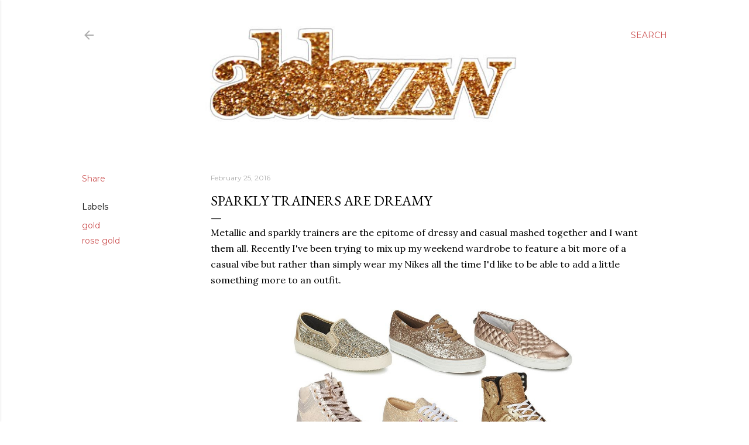

--- FILE ---
content_type: text/plain
request_url: https://www.google-analytics.com/j/collect?v=1&_v=j102&a=1382755887&t=pageview&_s=1&dl=https%3A%2F%2Fwww.abbzzw.com%2F2016%2F02%2Fsparkly-trainers-are-dreamy.html&ul=en-us%40posix&dt=sparkly%20trainers%20are%20dreamy&sr=1280x720&vp=1280x720&_u=IEBAAEABAAAAACAAI~&jid=72914486&gjid=1131988266&cid=10079550.1768988450&tid=UA-12406530-1&_gid=1160957409.1768988450&_r=1&_slc=1&z=1932444858
body_size: -449
content:
2,cG-FT67SY51HZ